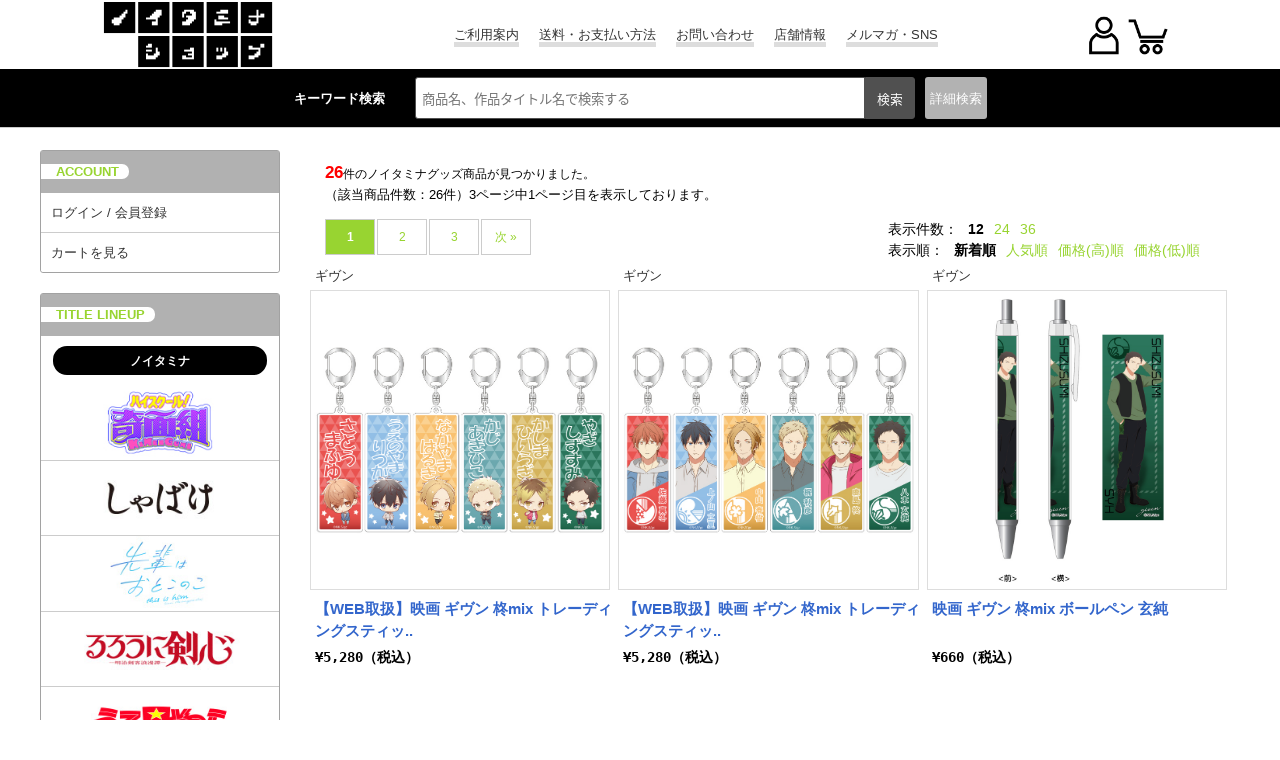

--- FILE ---
content_type: text/html; charset=UTF-8
request_url: https://www.noitamina-shop.com/itemlist/mode/brand/id/258
body_size: 39875
content:
<!DOCTYPE html>
<html lang="ja">
<head>
<meta http-equiv="content-type" content="text/html; charset=utf-8">
<meta name="viewport" content="width=device-width, initial-scale=1">
<meta http-equiv="content-script-type" content="text/javascript">
<meta http-equiv="content-style-type" content="text/css">
<meta http-equiv="imagetoolbar" content="no" />
<meta name="robots" content="ALL" />

<link rel="canonical" href="https://www.noitamina-shop.com"/>



<meta name="keywords" content="ノイタミナ" />

<meta name="description" content="ノイタミナグッズ販売" />

<title>ノイタミナグッズ販売ノイタミナショップ 公式サイト </title>
<script type="text/javascript">
url="https://www.noitamina-shop.com";
sid="p8qgn7l7hk5kai0vuls5h5srb1maqfgd";
siteid="100";
url_site="https://www.noitamina-shop.com";
</script>

<script type="text/javascript" src="/js/jquery.js"></script>
<script type="text/javascript" src="/js/heightLine.js"></script>
<script type="text/javascript" src="/js/noitamina.js"></script>
<script type="text/javascript" src="/js/common.js"></script>
<script type="text/javascript" src="/js/minmax.js"></script>
<link rel="stylesheet" href="//fonts.googleapis.com/earlyaccess/notosansjapanese.css">
<link rel="stylesheet" href="//use.fontawesome.com/releases/v5.6.1/css/all.css">

<link rel="stylesheet" href="/css/reset.css";>
<link rel="stylesheet" href="/css/base.css?1012";>
<link rel="stylesheet" href="/css/footer.css";>


<link rel="stylesheet" href="/css/navmenu.css";>
<link rel="stylesheet" href="/css/common2020.css";>

<!--jQuery-->
<link rel="stylesheet" href="https://code.jquery.com/ui/1.12.1/themes/smoothness/jquery-ui.css">
<script
src="https://code.jquery.com/jquery-1.8.3.min.js"
integrity="sha256-YcbK69I5IXQftf/mYD8WY0/KmEDCv1asggHpJk1trM8="
crossorigin="anonymous"></script>
<script
src="https://code.jquery.com/ui/1.12.1/jquery-ui.min.js"
integrity="sha256-VazP97ZCwtekAsvgPBSUwPFKdrwD3unUfSGVYrahUqU="
crossorigin="anonymous"></script>
<!--End jQuery-->

<!--show more-->
<script src="/js/jquery.show-more.js"></script>

<!-- 商品詳細 ポップアップ -->
<script type="text/javascript" src="/js/popup.js?"></script>

<!-- エントリーポップアップ -->
<script src="https://cdnjs.cloudflare.com/ajax/libs/jquery-cookie/1.4.1/jquery.cookie.min.js"></script>

<!-- 郵便番号 取得 -->
<script src="https://ajaxzip3.github.io/ajaxzip3.js" charset="UTF-8"></script>

<!-- SP PC 調整 -->
<!-- <script type="text/javascript" src="/js/responsive.js"></script> -->
<script type="text/javascript" src="/js/movetag.js"></script>

<!-- drawer.js -->
<script type="text/javascript" src="/js/drawer.js"></script>

<!-- スライダー css , js -->
<link rel="stylesheet" type="text/css" href="/css/slick.css" />
<link rel="stylesheet" type="text/css" href="/css/slick-theme.css" />

<script type="text/javascript" src="/js/slick.min.js"></script>
<script type="text/javascript" src="/js/func_slick.js"></script>
<!-- //スライダーのオプション記述用のjsファイル -->

<!-- slider -->
<link rel="stylesheet" type="text/css" href="/css/detail-slider-pro.css?" media="screen" />
<script src="/js/jquery.sliderPro.min.js"></script>
<script src="/js/detail_slide.js"></script>

<script type="text/javascript" src="/js/jquery.waypoints.min.js"></script>

<link href="/css/siteid/100/file/noitamina-shop_itemlist" rel="stylesheet" type="text/css" />
<link rel="shortcut icon" type="image/x-icon" href="/image/favicon.ico" />
<link rel="icon" type="image/x-icon" href="/image/favicon.ico" />





<style type="text/css">
.tweets p {font-size:86%;}
</style>



<!-- Global site tag (gtag.js) - Google Analytics -->
<script async src="https://www.googletagmanager.com/gtag/js?id=UA-23602904-1"></script>
<script>
  window.dataLayer = window.dataLayer || [];
  function gtag(){dataLayer.push(arguments);}
  gtag('js', new Date());
  gtag('config', 'UA-23602904-1');
</script>



</head>

<body>
<!-- WRAPPER -->
<div id="wrapper">
<!-- HEADER -->
<header id="head" role="banner">
<div class="navigation">
<div class="logo">
<a href="https://www.noitamina-shop.com"><img src="/images/base/shoplogo-n.gif" alt="ノイタミナショップ" /></a>
</div>

<ul class="menu1 hover_g">
<li class="a_border"><a href="https://www.noitamina-shop.com/qa">ご利用案内</a></li>
<li class="a_border"><a href="https://www.noitamina-shop.com/qa_detail/id/208">送料・お支払い方法</a></li>
<li class="a_border"><a href="https://www.noitamina-shop.com/inquiry">お問い合わせ</a></li>
<li class="a_border"><a href="https://www.noitamina-shop.com/event/id/56">店舗情報</a></li>
<li class="a_border"><a href="https://www.noitamina-shop.com/magazine">メルマガ・SNS</a></li>
</ul>

<div id="ecmenu">
<div class="sp-login">
  <a href="https://www.noitamina-shop.com/member_login_form" onclick="gtag('event', 'menu', {'event_category': 'h_menu', 'event_label': 'login', 'value': '0'});">
<img src="/images/base/user2020.png" alt="" >
</a>
  </div>
<div class="sp-cart">
<a href="javascript:opencart2();" onclick="gtag('event', 'menu', {'event_category': 'h_menu', 'event_label': 'cart', 'value': '0'});">
<img src="/images/base/cart2020.png" alt="カートをみる" />
<div class="cartcount"></div>
</a>

</div>
<form name="OpenCartForm" action="https://www.noitamina-shop.com/index.php/" method="post">
  <input type="hidden" name="__siteid" value="100">
  <input type="hidden" name="act" value="cart_list">
  <input type="hidden" name="rand" value="JxvVUx!pyD6VFb%2">
    <input type="hidden" name="__sid" value="p8qgn7l7hk5kai0vuls5h5srb1maqfgd">
  </form>
<form name="OpenMemberForm" action="https://www.noitamina-shop.com/index.php/" method="post">
  <input type="hidden" name="__siteid" value="100">
  <input type="hidden" name="act" value="member_index">
  <input type="hidden" name="rand" value="JxvVUx!pyD6VFb%2">
    <input type="hidden" name="__sid" value="p8qgn7l7hk5kai0vuls5h5srb1maqfgd">
  </form>
</div>
</div>

<div id="common_head">
<!-- search start -->
<div class="searchbox">
<p class="p_key pc-content">キーワード検索</p>
<form action="/index.php" method="GET" name="searchform" id="searchform" class="p-header__search" onsubmit="SetData()">
<input type="hidden" name="act" value="itemlist">
<input type="hidden" name="searchwords" value="1">
<input type="hidden" name="stock" value="1" />
<input type="text" name="words" size="20" class="p-searchform__text" value="" tabindex="1" accesskey="s" placeholder="商品名、作品タイトル名で検索する">
<input type="submit" value="検索" class="p-searchform__submit" alt="検索" tabindex="3" accesskey="f" onclick="closetool()">
</form>
<div id="header_category_btn_category">
<p id="b_csr" class="off"><a>詳細<br class="sp-content">検索</a></p>
<div id="item_sf" class="hoge" style="display:none;">
<form action="https://www.noitamina-shop.com" method="GET" name="searchform2" onsubmit="SetData()">
<input type="hidden" name="act" value="itemlist" />
<input type="hidden" name="privilege" value="" />
<input type="hidden" name="order" value="" />
<input type="hidden" name="count" value="" />
<script type="text/javascript">
//<![CDATA[
home= "https://www.noitamina-shop.com";
itemp_title_id = "";
itemp_itype_id = "";
//]]>
</script>


<script type="text/javascript">
$(function(){
$('#reset_btn').click(function(){
$('#item_search input, #item_search select').each(function(){
  //checkboxまたはradioボタンの時
  if(this.type == 'checkbox' || this.type == 'radio'){
//一括でチェックを外す
  this.checked = false;
  }
  //checkboxまたはradioボタン以外の時
  else{
// val値を空にする
$(this).val('');
  }
});
});
});
</script>


<!-- 絞込み検索フォーム -->
<div id="item_search">
<div><nobr>作品タイトル</nobr></div>
<div>
<!-- シリーズ一覧 -->
<span id="span_series_id">

<select name="itemp_series_id">
<option value="">--</option>
<option value="00941">
あの日見た花の名前を僕達はまだ知らない。
</option>
<option value="00949">
UN-GO
</option>
<option value="01021">
アンデッドガール・マーダーファルス
</option>
<option value="00982">
いぬやしき
</option>
<option value="00987">
INGRESS
</option>
<option value="00944">
うさぎドロップ
</option>
<option value="00998">
うちタマ?! ～うちのタマ知りませんか？～
</option>
<option value="00997">
海辺のエトランゼ
</option>
<option value="01016">
うる星やつら
</option>
<option value="00983">
EGOIST
</option>
<option value="01012">
TVアニメ「王様ランキング」
</option>
<option value="01018">
TVアニメ「大雪海のカイナ」
</option>
<option value="00957">
刀語
</option>
<option value="01023">
カミエラビ
</option>
<option value="00959">
ガリレイドンナ
</option>
<option value="01030">
Kiss me crying
</option>
<option value="00995">
ギヴン
</option>
<option value="00993">
キャロル＆チューズデイ
</option>
<option value="00946">
ギルティクラウン
</option>
<option value="00958">
銀の匙
</option>
<option value="01004">
空中ブランコ
</option>
<option value="00978">
クズの本懐
</option>
<option value="01003">
GREAT PRETENDER
</option>
<option value="01025">
喧嘩独学
</option>
<option value="00975">
甲鉄城のカバネリ
</option>
<option value="00971">
心が叫びたがってるんだ。
</option>
<option value="00956">
PSYCHO-PASS サイコパス
</option>
<option value="00996">
囀る鳥は羽ばたかない
</option>
<option value="00966">
冴えない彼女の育てかた
</option>
<option value="00953">
坂道のアポロン
</option>
<option value="00960">
サムライフラメンコ
</option>
<option value="00991">
さらざんまい
</option>
<option value="00964">
残響のテロル
</option>
<option value="00933">
[C] THE MONEY OF SOUL AND POSSIBILITY CONTROL
</option>
<option value="00967">
四月は君の嘘
</option>
<option value="01031">
しゃばけ
</option>
<option value="00973">
すべてがFになる THE PERFECT INSIDER
</option>
<option value="01009">
セスタス -The Roman Fighter-
</option>
<option value="01026">
先輩はおとこのこ
</option>
<option value="00999">
空の青さを知る人よ
</option>
<option value="00981">
DIVE!!
</option>
<option value="00952">
TVアニメ『つり球』
</option>
<option value="00951">
テルマエ・ロマエ
</option>
<option value="01010">
NIGHT HEAD 2041
</option>
<option value="01028">
謎解きはディナーのあとで
</option>
<option value="00954">
夏雪ランデブー
</option>
<option value="00943">
NO.6
</option>
<option value="01007">
2.43　清陰高校男子バレー部
</option>
<option value="00945">
ノイタミナ
</option>
<option value="01005">
のだめカンタービレ
</option>
<option value="01032">
ハイスクール！奇面組
</option>
<option value="01008">
バクテン!!
</option>
<option value="00976">
バッテリー
</option>
<option value="00986">
BANANA FISH
</option>
<option value="01029">
ハニーレモンソーダ
</option>
<option value="00969">
パンチライン
</option>
<option value="01000">
BNA ビー・エヌ・エー
</option>
<option value="01002">
BEASTARS
</option>
<option value="00992">
東のエデン
</option>
<option value="00963">
ピンポン
</option>
<option value="01001">
富豪刑事 Balance:Unlimited
</option>
<option value="00929">
フラクタル
</option>
<option value="00950">
ブラック★ロックシューター
</option>
<option value="01014">
フラ・フラダンス
</option>
<option value="01027">
ふれる。
</option>
<option value="00972">
Project Itoh
</option>
<option value="01011">
平穏世代の韋駄天達
</option>
<option value="00988">
ペンギン・ハイウェイ
</option>
<option value="00942">
放浪息子
</option>
<option value="00974">
僕だけがいない街
</option>
<option value="01022">
マスク男子は恋したくないのに
</option>
<option value="01019">
マブラヴ オルタネイティヴ
</option>
<option value="01013">
岬のマヨイガ
</option>
<option value="01006">
ミナとノイタン
</option>
<option value="01024">
メタリックルージュ
</option>
<option value="00935">
モノノ怪
</option>
<option value="00513">
もやしもん
</option>
<option value="00989">
約束のネバーランド
</option>
<option value="00980">
夜明け告げるルーのうた
</option>
<option value="00961">
四畳半神話大系
</option>
<option value="01017">
四畳半タイムマシンブルース
</option>
<option value="01015">
よふかしのうた
</option>
<option value="00979">
夜は短し歩けよ乙女
</option>
<option value="00970">
乱歩奇譚 Game of Laplace
</option>
<option value="00990">
revisions リヴィジョンズ
</option>
<option value="00962">
龍ヶ嬢七々々の埋蔵金
</option>
<option value="01020">
TVアニメ「るろうに剣心 －明治剣客浪漫譚－」
</option>
<option value="00955">
ロボティクス・ノーツ
</option>
<option value="00985">
ヲタクに恋は難しい
</option>
</select>
</span>
<!-- //タイトル一覧 -->
</div>

<div><nobr>カテゴリ</nobr></div>
<div>
<!-- 親カテゴリ一覧 -->

<select name="root_itype_id" onchange="printItypeList(this)" style="max-width:180px;">
<option value="">--</option>
<option value="094" >
メディア
</option>
<option value="098" >
ファッション
</option>
<option value="102" >
キャラクターグッズ
</option>
<option value="115" >
玩具・おもちゃ
</option>
</select>
<!-- //親カテゴリ一覧 -->
</div>

<div><nobr>キーワード</nobr></div>
<div>
<input type="text" name="words" size="25" value="" class="keysize" />
</div>

<div>
<label for="new">
<input type="checkbox" name="new" value="1" id="new"  />
新着商品だけ表示する
</label><br>
<input type="hidden" name="stock" value="0" />
<label for="stock">
<input type="checkbox" name="stock" value="1" id="stock" checked="checked" />
在庫無しの商品は表示しない
</label>
</div>
</div>

<div id="btn_search_advanced">
  <input type="submit" value="絞り込み検索" />
  <input type="button" value="リセット" id="reset_btn" />
</div>

</form>
</div>
</div>
</div>
<!-- //search end -->
</div>

<div id="csr_close"></div>
</header>
<!-- /HEADER -->


<!-- CONTENTS -->
<div id="contents"
class="clearfix">
   <!-- head-nav-inner-->
<div class="head-nav-inner">
<!-- contents left -->
<div id="contents_left">
<input id="hm_menu" type="checkbox" name="hm_menu" class="hm_menu_check"/>
<label for="hm_menu" class="hm_btn"><div class="siro"></div></label>
<!-- contents menu -->
<div id="menus">
<nav class="hm_menu_wrap">
<ul class="hm_list">
<!--サイドメニュー-->
<div class="s_menu">
<ul class="account">
<p class="sub_t"><label>ACCOUNT</label></p>
<li class="a_border"><a href="https://www.noitamina-shop.com/member_login_form" onclick="gtag('event', 'side', {'event_category': 'menu', 'event_label': 'login', 'value': '0'});">ログイン / 会員登録</a></li>
<li style="border-radius:0 0 3px 3px;"><a href="javascript:opencart2();" onclick="gtag('event', 'side', {'event_category': 'menu', 'event_label': 'cart', 'value': '0'});">カートを見る</a></li>
</ul>
</div>

<div class="s_menu pc-content">
<ul class="t_lineup">
<p class="sub_t"><label>TITLE LINEUP</label></p>
<p class="other_tit"><label>ノイタミナ</label></p>
<li class="t_logo clearfix"><a href="https://www.noitamina-shop.com/itemlist/id/01032/mode/series"><img src="/images/noitamina/title_logo/title-kimen.jpg" class="img" /></a></li>
<li class="t_logo clearfix"><a href="https://www.noitamina-shop.com/itemlist/id/01031/mode/series"><img src="/images/noitamina/title_logo/title-shabake.jpg" class="img" /></a></li>
<li class="t_logo clearfix"><a href="https://www.noitamina-shop.com/itemlist/id/01026/mode/series"><img src="/images/noitamina/title_logo/title-painoko.jpg" class="img" /></a></li>
<li class="t_logo clearfix"><a href="https://www.noitamina-shop.com/itemlist/id/01020/mode/series"><img src="/images/noitamina/title_logo/title-rurouni.jpg" class="img" /></a></li>
<li class="t_logo clearfix"><a href="https://www.noitamina-shop.com/itemlist/id/01016/mode/series"><img src="/images/noitamina/title_logo/title-uy.jpg" class="img" /></a></li>
<li class="t_logo clearfix"><a href="https://www.noitamina-shop.com/itemlist/id/01015/mode/series"><img src="/images/noitamina/title_logo/title-yofukashi.jpg" class="img" /></a></li>
<li class="t_logo clearfix"><a href="https://www.noitamina-shop.com/itemlist/id/01012/mode/series"><img src="/images/noitamina/title_logo/title-osama-s.jpg" class="img" /></a></li>
<li class="t_logo clearfix"><a href="https://www.noitamina-shop.com/itemlist/id/01008/mode/series"><img src="/images/noitamina/title_logo/title-bakuten-s.jpg" class="img" /></a></li>
<li class="t_logo clearfix"><a href="https://www.noitamina-shop.com/itemlist/id/01001/mode/series"><img src="/images/noitamina/title_logo/title-fugoukeiji-s.jpg" class="img" /></a></li>
<li class="t_logo clearfix"><a href="https://www.noitamina-shop.com/itemlist/id/00952/mode/series"><img src="/images/noitamina/title_logo/title-tsuritama-s.jpg" class="img" /></a></li>
<li class="t_logo clearfix"><a href="https://www.noitamina-shop.com/itemlist/id/00956/mode/series"><img src="/images/noitamina/title_logo/title-pp3-s.jpg" class="img" /></a></li>
<li class="t_logo clearfix"><a href="https://www.noitamina-shop.com/itemlist/id/00995/mode/series"><img src="/images/noitamina/title_logo/title-given-s.jpg" class="img" /></a></li>
<li class="t_logo clearfix"><a href="https://www.noitamina-shop.com/itemlist/id/00991/mode/series"><img src="/images/noitamina/title_logo/title-sarazanmai-s.jpg" class="img" /></a></li>
<li class="t_logo clearfix"><a href="https://www.noitamina-shop.com/itemlist/id/00966/mode/series"><img src="/images/noitamina/title_logo/title-saenai-s.jpg" class="img" /></a></li>
<li class="t_logo clearfix"><a href="https://www.noitamina-shop.com/itemlist/id/00986/mode/series"><img src="/images/noitamina/title_logo/title-bananafish-s.jpg" class="img" /></a></li>
<li class="t_logo clearfix"><a href="https://www.noitamina-shop.com/itemlist/id/00935/mode/series"><img src="/images/noitamina/title_logo/title-mononoke15th.jpg" class="img" /></a></li>

<p class="other_tit"><label>+Ultra</label></p>
<li class="t_logo clearfix"><a href="https://www.noitamina-shop.com/itemlist/id/01025/mode/series"><img src="/images/noitamina/title_logo/title-kenkadokugaku.jpg" class="img" /></a></li>
<li class="t_logo clearfix"><a href="https://www.noitamina-shop.com/itemlist/id/01024/mode/series"><img src="/images/noitamina/title_logo/title-metallicrouge.jpg" class="img" /></a></li>

<p class="other_tit"><label>OTHER TITLE</label></p>
<li class="t_logo clearfix"><a href="https://www.noitamina-shop.com/itemlist/id/01433/mode/title"><img src="/images/noitamina/title_logo/title-bakutenm.jpg" class="img" /></a></li>
<li class="t_logo clearfix"><a href="https://www.noitamina-shop.com/itemlist/id/01017/mode/series"><img src="/images/noitamina/title_logo/title-tmb.jpg" class="img" /></a></li>
<li class="andmore hover_g clearfix">
<a href="https://www.noitamina-shop.com/searchtitles">全てのタイトルを見る</a>
</li>
</ul>
</div>

<div class="s_menu pc-content">
<ul class="t_noitaminA_sns">
<p class="sub_t"><label>noitaminA SHOP SNS</label></p>
<!-- twitter -->
<li class="pc-content" style="margin-top:15px;">
<a class="twitter-timeline" data-lang="ja" data-width="100%" data-height="600" href="https://twitter.com/noitamina_shop?ref_src=twsrc%5Etfw" data-theme="light" data-chrome="noheader nofooter">Tweets by noitamina_shop</a>
<!-- <script async src="https://platform.twitter.com/widgets.js" charset="utf-8"></script> -->
</li>
<!-- twitter -->
</ul>
</div>

<div class="s_menu pc-content">
<ul class="t_about">
<p class="sub_t"><label>ABOUT US</label></p>
<li style="padding:5px;">
<span class="bold">配送料金について</span><br>
・北海道…720円＋税<br>
・東北（青森県、岩手県、秋田県、宮城県、山形県、福島県）…670円＋税<br>
・関東（茨城県、栃木県、群馬県、埼玉県、千葉県、神奈川県、山梨県、東京都）…620円＋税<br>
・信越（新潟県、長野県）北陸（富山県、石川県、福井県）東海（岐阜県、静岡県、愛知県、三重県）関西（滋賀県、京都府、大阪府、兵庫県、奈良県、和歌山県）中国（鳥取県、島根県、岡山県、広島県、山口県）…670円＋税<br>
・四国（徳島県、香川県、愛媛県、高知県）九州（福岡県、佐賀県、長崎県、大分県、熊本県、宮崎県、鹿児島県）…720円＋税<br>
・沖縄、一部離島…1,000円＋税<br><br>
※コンビニ・ペイジー決済の場合は、別途手数料200円＋税が掛かります。<br>
例：配送料金620円＋コンビニ決済手数料200円＋税＝820円＋税
</li>
</ul>
</div>

<div class="s_menu pc-content">
<ul class="links">
<p class="sub_t"><label>LINKS</label></p>
<!-- Link Banners2 -->


    <li style="padding:5px;">
<a href="https://www.noitamina-shop.com/event/id/29" onclick="javascript:pageTracker._trackPageview('/side/right_event_bnr/368');"><img src="https://www.noitamina-shop.com/images/freespaces/368.jpg?p8qgn.." alt="ノイタミナショップ 限定特典情報！" /></a>
  </li>
  <!-- //Link Banners2 -->
<li style="padding:5px;">
<a href="http://noitamina.tv/" target="_blank" style="justify-content:center;">
<img src="https://www.noitamina-shop.com/images/base/bana-noitamina.jpg" alt="フジテレビノイタミナ" width="140" height="140" />
</a>
</li>
<li style="padding:5px;">
<a href="https://www.noitamina-shop.com/index.php?act=itemlist&searchwords=1&words=%E3%83%8E%E3%82%A4%E3%82%BF%E3%83%9F%E3%83%8A%E3%82%A2%E3%83%91%E3%83%AC%E3%83%AB&x=0&y=0">
<img src="https://www.noitamina-shop.com/images/noitamina/bana-aa0513.png" alt="ノイタミナアパレル" />
</a>
</li>
<!-- <script type="text/javascript" src="https://www.noitamina-shop.com/js/link.js"></script> -->
</ul>
</div>

<div class="s_menu sp-content">
<ul class="sp_info">
<p class="sub_t"><label>INFORMATION</label></p>
</ul>
</div>
</ul>
</nav>
</div>

<div class="hm_menu_close">
<label for="hm_menu"></label>
</div>
</div>
<!-- end of contents left -->
<div class="drawer-overlay drawer-toggle"></div>
</div>
<!-- head-nav-inner-->
   <!-- maincol -->
<div id="maincol" class="clearfix">

<!-- 重要なお知らせ・注意事項
============================ -->
<!-- Link Banners1 -->


<!-- //Link Banners1 -->

<!-- inner -->
<div class="inner">




<div class="result clearfix">
<!-- 検索結果 -->
<p class="result">
<span>26</span>件のノイタミナグッズ商品が見つかりました。
</p>
<p>

（該当商品件数：26件）3ページ中1ページ目を表示しております。
</p>

<!-- ページ一覧 -->
<div class="pages">

<ul>
<li>
<strong>1</strong>
</li>
<li>
<a href="https://www.noitamina-shop.com/itemlist/id/258/mode/brand/page/2/stock/1">2</a>
</li>
<li>
<a href="https://www.noitamina-shop.com/itemlist/id/258/mode/brand/page/3/stock/1">3</a>
</li>
<li><a href="https://www.noitamina-shop.com/itemlist/id/258/mode/brand/page/2/stock/1">次 &raquo;</a></li>
</ul>
</div>
<!-- //ページ一覧 -->
<div class="pc-content">
<div class="result_right">
<ul>
<li>表示件数：</li>
<li><strong>12</strong></li>
<li><a href="https://www.noitamina-shop.com/itemlist/id/258/mode/brand/page/1/stock/1/count/24">24</a></li>
<li><a href="https://www.noitamina-shop.com/itemlist/id/258/mode/brand/page/1/stock/1/count/36">36</a></li>
</ul>
<ul>
<li>表示順：</li>
<li><strong>新着順</strong></li>
<li><a href="https://www.noitamina-shop.com/itemlist/id/258/mode/brand/page/1/stock/1/order/point">人気順</a></li>
<li><a href="https://www.noitamina-shop.com/itemlist/id/258/mode/brand/page/1/stock/1/order/price_desc">価格(高)順</a></li>
<li><a href="https://www.noitamina-shop.com/itemlist/id/258/mode/brand/page/1/stock/1/order/price_asc">価格(低)順</a></li>
</ul>
</div>
</div>

<div class="sp-content">
<div class="disp_num">
<form action="https://www.noitamina-shop.com/index.php" method="GET">
<input type="hidden" name="act" value="itemlist" />
<input type="hidden" name="words" value="" />
<input type="hidden" name="itemp_series_id" value="" />
<input type="hidden" name="itemp_title_id" value="" />
<input type="hidden" name="root_itype_id" value="" />
<input type="hidden" name="itemp_itype_id" value="" />
<input type="hidden" name="onsale" value="" />
<input type="hidden" name="reserve" value="" />
<input type="hidden" name="stock" value="1" />
<input type="hidden" name="order" value="" />
<select name="count" onchange="form.submit();">
<option value="" selected>表示件数：12</option>
<option value="24">表示件数：24</option>
<option value="36">表示件数：36</option>
</select>
</form>
</div>
<div class="disp_order">
<form action="https://www.noitamina-shop.com/index.php" method="GET">
<input type="hidden" name="act" value="itemlist" />
<input type="hidden" name="words" value="" />
<input type="hidden" name="itemp_series_id" value="" />
<input type="hidden" name="itemp_title_id" value="" />
<input type="hidden" name="root_itype_id" value="" />
<input type="hidden" name="itemp_itype_id" value="" />
<input type="hidden" name="onsale" value="" />
<input type="hidden" name="reserve" value="" />
<input type="hidden" name="stock" value="1" />
<input type="hidden" name="count" value="" />
<select name="order" onchange="form.submit();">
<option value="" selected>新着順</option>
<option value="point">人気順</option>
<option value="price_desc">価格(高)順</option>
<option value="price_asc">価格(低)順</option>
</select>
</form>
</div>
<div class="disp_searchline">
<ul>
<li id="searchline1" onclick="gtag('event', 'itemlist', {'event_category': 'searchline', 'event_label': 'searchline1', 'value': '0'});"><img src="https://www.noitamina-shop.com/images/common/icon/searchline1.svg"></li>
<li id="searchline2" onclick="gtag('event', 'itemlist', {'event_category': 'searchline', 'event_label': 'searchline2', 'value': '0'});"><img src="https://www.noitamina-shop.com/images/common/icon/searchline2.svg"></li>
<li id="searchline3" onclick="gtag('event', 'itemlist', {'event_category': 'searchline', 'event_label': 'searchline3', 'value': '0'});"><img src="https://www.noitamina-shop.com/images/common/icon/searchline3.svg"></li>
</ul>
</div>
<script type="text/javascript" src="https://www.noitamina-shop.com/js/searchline_noitamina.js"></script>
</div>
</div>

<!--  -->
<div class="itemlist">
<div class="item_tn right_none">

<em><a href="https://www.noitamina-shop.com/itemlist/id/01409/mode/title">ギヴン</a></em>
<!-- 商品画像 -->

<div class="itembox">
<a href="https://www.noitamina-shop.com/detail/id/00000013987" title="【WEB取扱】映画 ギヴン 柊mix トレーディングスティックアクリルキーホルダーVol.2 【BOX】" class="item-tn">
<img src="https://www.noitamina-shop.com/images/items/pc/202403/u7uA4gpwldFU.jpg" class="item-tn" />
</a>
</div>
<!-- //商品画像 -->
<h3><a href="https://www.noitamina-shop.com/detail/id/00000013987" title="【WEB取扱】映画 ギヴン 柊mix トレーディングスティックアクリルキーホルダーVol.2 【BOX】">【WEB取扱】映画 ギヴン 柊mix トレーディングスティッ..</a></h3>
<samp>



<p class="nomal">
&yen;5,280（税込）
</p>
<!-- 商品ステータス -->
<p class="options">


<img src="/images/itemlist/onsale2.gif" alt="img" />
</p>
<!-- // 商品ステータス -->
</samp>

</div>
<!-- //商品情報 -->
<div class="item_tn right_none">

<em><a href="https://www.noitamina-shop.com/itemlist/id/01409/mode/title">ギヴン</a></em>
<!-- 商品画像 -->

<div class="itembox">
<a href="https://www.noitamina-shop.com/detail/id/00000013986" title="【WEB取扱】映画 ギヴン 柊mix トレーディングスティックアクリルキーホルダーVol.1 【BOX】" class="item-tn">
<img src="https://www.noitamina-shop.com/images/items/pc/202403/b7kz09icW6En.jpg" class="item-tn" />
</a>
</div>
<!-- //商品画像 -->
<h3><a href="https://www.noitamina-shop.com/detail/id/00000013986" title="【WEB取扱】映画 ギヴン 柊mix トレーディングスティックアクリルキーホルダーVol.1 【BOX】">【WEB取扱】映画 ギヴン 柊mix トレーディングスティッ..</a></h3>
<samp>



<p class="nomal">
&yen;5,280（税込）
</p>
<!-- 商品ステータス -->
<p class="options">


<img src="/images/itemlist/onsale2.gif" alt="img" />
</p>
<!-- // 商品ステータス -->
</samp>

</div>
<!-- //商品情報 -->
<div class="item_tn right_none">

<em><a href="https://www.noitamina-shop.com/itemlist/id/01409/mode/title">ギヴン</a></em>
<!-- 商品画像 -->

<div class="itembox">
<a href="https://www.noitamina-shop.com/detail/id/00000013985" title="映画 ギヴン 柊mix ボールペン 玄純" class="item-tn">
<img src="https://www.noitamina-shop.com/images/items/pc/202403/qignROaYKjz5.jpg" class="item-tn" />
</a>
</div>
<!-- //商品画像 -->
<h3><a href="https://www.noitamina-shop.com/detail/id/00000013985" title="映画 ギヴン 柊mix ボールペン 玄純">映画 ギヴン 柊mix ボールペン 玄純</a></h3>
<samp>



<p class="nomal">
&yen;660（税込）
</p>
<!-- 商品ステータス -->
<p class="options">


<img src="/images/itemlist/onsale2.gif" alt="img" />
</p>
<!-- // 商品ステータス -->
</samp>

</div>
<!-- //商品情報 -->
<div class="item_tn right_none">

<em><a href="https://www.noitamina-shop.com/itemlist/id/01409/mode/title">ギヴン</a></em>
<!-- 商品画像 -->

<div class="itembox">
<a href="https://www.noitamina-shop.com/detail/id/00000013984" title="映画 ギヴン 柊mix ボールペン 柊" class="item-tn">
<img src="https://www.noitamina-shop.com/images/items/pc/202403/ajz53k8TnOaR.jpg" class="item-tn" />
</a>
</div>
<!-- //商品画像 -->
<h3><a href="https://www.noitamina-shop.com/detail/id/00000013984" title="映画 ギヴン 柊mix ボールペン 柊">映画 ギヴン 柊mix ボールペン 柊</a></h3>
<samp>



<p class="nomal">
&yen;660（税込）
</p>
<!-- 商品ステータス -->
<p class="options">


<img src="/images/itemlist/onsale2.gif" alt="img" />
</p>
<!-- // 商品ステータス -->
</samp>

</div>
<!-- //商品情報 -->
<div class="item_tn right_none">

<em><a href="https://www.noitamina-shop.com/itemlist/id/01409/mode/title">ギヴン</a></em>
<!-- 商品画像 -->

<div class="itembox">
<a href="https://www.noitamina-shop.com/detail/id/00000013983" title="映画 ギヴン 柊mix ボールペン 秋彦" class="item-tn">
<img src="https://www.noitamina-shop.com/images/items/pc/202403/rn7MmObYXTH3.jpg" class="item-tn" />
</a>
</div>
<!-- //商品画像 -->
<h3><a href="https://www.noitamina-shop.com/detail/id/00000013983" title="映画 ギヴン 柊mix ボールペン 秋彦">映画 ギヴン 柊mix ボールペン 秋彦</a></h3>
<samp>



<p class="nomal">
&yen;660（税込）
</p>
<!-- 商品ステータス -->
<p class="options">


<img src="/images/itemlist/onsale2.gif" alt="img" />
</p>
<!-- // 商品ステータス -->
</samp>

</div>
<!-- //商品情報 -->
<div class="item_tn right_none">

<em><a href="https://www.noitamina-shop.com/itemlist/id/01409/mode/title">ギヴン</a></em>
<!-- 商品画像 -->

<div class="itembox">
<a href="https://www.noitamina-shop.com/detail/id/00000013982" title="映画 ギヴン 柊mix ボールペン 春樹" class="item-tn">
<img src="https://www.noitamina-shop.com/images/items/pc/202403/V3ZSn0vbkmEb.jpg" class="item-tn" />
</a>
</div>
<!-- //商品画像 -->
<h3><a href="https://www.noitamina-shop.com/detail/id/00000013982" title="映画 ギヴン 柊mix ボールペン 春樹">映画 ギヴン 柊mix ボールペン 春樹</a></h3>
<samp>



<p class="nomal">
&yen;660（税込）
</p>
<!-- 商品ステータス -->
<p class="options">


<img src="/images/itemlist/onsale2.gif" alt="img" />
</p>
<!-- // 商品ステータス -->
</samp>

</div>
<!-- //商品情報 -->
<div class="item_tn right_none">

<em><a href="https://www.noitamina-shop.com/itemlist/id/01354/mode/title">PSYCHO-PASS サイコパス</a></em>
<!-- 商品画像 -->

<div class="itembox">
<a href="https://www.noitamina-shop.com/detail/id/00000013431" title="【WEB取扱】PSYCHO-PASS サイコパス 10th ANNIVERSARYトレーディングID風アクリルキーボルダーvol.3【BOX】" class="item-tn">
<img src="https://www.noitamina-shop.com/images/items/pc/202310/gKjLzfvGcDsj.jpg" class="item-tn" />
</a>
</div>
<!-- //商品画像 -->
<h3><a href="https://www.noitamina-shop.com/detail/id/00000013431" title="【WEB取扱】PSYCHO-PASS サイコパス 10th ANNIVERSARYトレーディングID風アクリルキーボルダーvol.3【BOX】">【WEB取扱】PSYCHO-PASS サイコパス 10th ..</a></h3>
<samp>



<p class="nomal">
&yen;6,160（税込）
</p>
<!-- 商品ステータス -->
<p class="options">


<img src="/images/itemlist/onsale2.gif" alt="img" />
</p>
<!-- // 商品ステータス -->
</samp>

</div>
<!-- //商品情報 -->
<div class="item_tn right_none">

<em><a href="https://www.noitamina-shop.com/itemlist/id/01354/mode/title">PSYCHO-PASS サイコパス</a></em>
<!-- 商品画像 -->

<div class="itembox">
<a href="https://www.noitamina-shop.com/detail/id/00000013430" title="【WEB取扱】PSYCHO-PASS サイコパス 10th ANNIVERSARYトレーディングID風アクリルキーボルダーvol.2【BOX】" class="item-tn">
<img src="https://www.noitamina-shop.com/images/items/pc/202310/H0OZundYQN1g.jpg" class="item-tn" />
</a>
</div>
<!-- //商品画像 -->
<h3><a href="https://www.noitamina-shop.com/detail/id/00000013430" title="【WEB取扱】PSYCHO-PASS サイコパス 10th ANNIVERSARYトレーディングID風アクリルキーボルダーvol.2【BOX】">【WEB取扱】PSYCHO-PASS サイコパス 10th ..</a></h3>
<samp>



<p class="nomal">
&yen;5,390（税込）
</p>
<!-- 商品ステータス -->
<p class="options">


<img src="/images/itemlist/onsale2.gif" alt="img" />
</p>
<!-- // 商品ステータス -->
</samp>

</div>
<!-- //商品情報 -->
<div class="item_tn right_none">

<em><a href="https://www.noitamina-shop.com/itemlist/id/01354/mode/title">PSYCHO-PASS サイコパス</a></em>
<!-- 商品画像 -->

<div class="itembox">
<a href="https://www.noitamina-shop.com/detail/id/00000013423" title="PSYCHO-PASS サイコパス 10th ANNIVERSARYサラサ 常守" class="item-tn">
<img src="https://www.noitamina-shop.com/images/items/pc/202310/4Oh70iEDZ22v.jpg" class="item-tn" />
</a>
</div>
<!-- //商品画像 -->
<h3><a href="https://www.noitamina-shop.com/detail/id/00000013423" title="PSYCHO-PASS サイコパス 10th ANNIVERSARYサラサ 常守">PSYCHO-PASS サイコパス 10th ANNIVER..</a></h3>
<samp>



<p class="nomal">
&yen;660（税込）
</p>
<!-- 商品ステータス -->
<p class="options">


<img src="/images/itemlist/onsale2.gif" alt="img" />
</p>
<!-- // 商品ステータス -->
</samp>

</div>
<!-- //商品情報 -->
<div class="item_tn right_none">

<em><a href="https://www.noitamina-shop.com/itemlist/id/01354/mode/title">PSYCHO-PASS サイコパス</a></em>
<!-- 商品画像 -->

<div class="itembox">
<a href="https://www.noitamina-shop.com/detail/id/00000013421" title="PSYCHO-PASS サイコパス 10th ANNIVERSARYデルガードシャーペン シビュラマーク" class="item-tn">
<img src="https://www.noitamina-shop.com/images/items/pc/202310/5LzbogNsqGSH.jpg" class="item-tn" />
</a>
</div>
<!-- //商品画像 -->
<h3><a href="https://www.noitamina-shop.com/detail/id/00000013421" title="PSYCHO-PASS サイコパス 10th ANNIVERSARYデルガードシャーペン シビュラマーク">PSYCHO-PASS サイコパス 10th ANNIVER..</a></h3>
<samp>



<p class="nomal">
&yen;1,100（税込）
</p>
<!-- 商品ステータス -->
<p class="options">


<img src="/images/itemlist/onsale2.gif" alt="img" />
</p>
<!-- // 商品ステータス -->
</samp>

</div>
<!-- //商品情報 -->
<div class="item_tn right_none">

<em><a href="https://www.noitamina-shop.com/itemlist/id/01354/mode/title">PSYCHO-PASS サイコパス</a></em>
<!-- 商品画像 -->

<div class="itembox">
<a href="https://www.noitamina-shop.com/detail/id/00000013420" title="PSYCHO-PASS サイコパス 10th ANNIVERSARYデルガードシャーペン ドミネーター" class="item-tn">
<img src="https://www.noitamina-shop.com/images/items/pc/202310/PZFHei622Sv7.jpg" class="item-tn" />
</a>
</div>
<!-- //商品画像 -->
<h3><a href="https://www.noitamina-shop.com/detail/id/00000013420" title="PSYCHO-PASS サイコパス 10th ANNIVERSARYデルガードシャーペン ドミネーター">PSYCHO-PASS サイコパス 10th ANNIVER..</a></h3>
<samp>



<p class="nomal">
&yen;1,100（税込）
</p>
<!-- 商品ステータス -->
<p class="options">


<img src="/images/itemlist/onsale2.gif" alt="img" />
</p>
<!-- // 商品ステータス -->
</samp>

</div>
<!-- //商品情報 -->
<div class="item_tn right_none">

<em><a href="https://www.noitamina-shop.com/itemlist/id/01354/mode/title">PSYCHO-PASS サイコパス</a></em>
<!-- 商品画像 -->

<div class="itembox">
<a href="https://www.noitamina-shop.com/detail/id/00000013416" title="PSYCHO-PASS サイコパス 10th ANNIVERSARYデルガードシャーペン 常守" class="item-tn">
<img src="https://www.noitamina-shop.com/images/items/pc/202310/T4DY5Y9EmkQV.jpg" class="item-tn" />
</a>
</div>
<!-- //商品画像 -->
<h3><a href="https://www.noitamina-shop.com/detail/id/00000013416" title="PSYCHO-PASS サイコパス 10th ANNIVERSARYデルガードシャーペン 常守">PSYCHO-PASS サイコパス 10th ANNIVER..</a></h3>
<samp>



<p class="nomal">
&yen;1,100（税込）
</p>
<!-- 商品ステータス -->
<p class="options">


<img src="/images/itemlist/onsale2.gif" alt="img" />
</p>
<!-- // 商品ステータス -->
</samp>

</div>
<!-- //商品情報 -->
</div>

<!-- // end of itemlist -->
<p>
（該当商品件数：26件）ページ中1ページ目を表示しております。
</p>
<!-- ページ一覧 -->
<div class="pages">


<ul>
<li>
<strong>1</strong>
</li>
<li>
<a href="https://www.noitamina-shop.com/itemlist/id/258/mode/brand/page/2/stock/1#h1">2</a>
</li>
<li>
<a href="https://www.noitamina-shop.com/itemlist/id/258/mode/brand/page/3/stock/1#h1">3</a>
</li>
<li><a href="https://www.noitamina-shop.com/itemlist/id/258/mode/brand/page/2/stock/1#h1">&raquo;</a></li>
</ul>
</div>
<!-- //ページ一覧 -->

<!--  -->


  </div><!-- /inner -->
  </div><!-- /maincol -->
</div><!-- /CONTENTS -->
  </div><!-- /WRAPPER -->

  <!-- FOOTER -->
  <div id="footer" class="clearfix">
<footer>
  <div class="f_menu clearfix">
<ul class="f_uli">
  <li><a href="https://www.noitamina-shop.com/member_regist_form">会員規約</a></li>
  <li><a href="https://www.noitamina-shop.com/staticdoc/p/company_index">特定商取引に関する表記</a></li>
  <li><a href="https://www.noitamina-shop.com/staticdoc/p/company_privacy">プライバシーポリシー</a></li>
</ul>
  </div>
  <div class="bottom-bar">&copy;Copyright Cabinet Inc. ALL RIGHTS RESERVED.</div>
</footer>
  </div>

  <!-- ここからTOPに戻るボタン -->
  <div id="page-top">
<p>
  <a id="move-page-top" title="ページの先頭へ" onclick="gtag('event', 'footer', {'event_category': 'btn_pagetop', 'event_label': 'click', 'value': '0'});">
<img src="https://www.noitamina-shop.com/images/base/bn_pagetop_fixed.png">
  </a>
</p>
  </div>
  <!-- ここまでTOPに戻るボタン -->

  </body>
</html>


--- FILE ---
content_type: text/css;charset=UTF-8
request_url: https://www.noitamina-shop.com/css/siteid/100/file/noitamina-shop_itemlist
body_size: 10806
content:
div#itemlist_title {
    display: flex;
    width: 100%;
    margin-bottom: 10px;
}

/******************************
	検索結果表示
*******************************/
h1 {
	height: 30px;
    padding: 10px 10px 0px 10px;
    background: #000000;
    color: #fff;
    font-size:17px;
    font-weight: bold;
}

div.result {
    margin: 10px auto;
    padding: 0px 20px;
}

@media screen and (max-width: 768px){
	div.result {
		padding: 0px 5px;
	}
}

div.result_left{
	float:left;
}

p.result{
	margin:0;
	font-size:12px;
}

.result span {
    color: #f00;
    font-size: 17px;
    font-weight: bold;
}

/******************************
	商品一覧列挙エリア
*******************************/
.itemlist {
	display: flex;
	flex-wrap: wrap;
	width: 100%;
}

.itembox {
	border: 1px solid #ddd;
	width: 100%;
}
.itembox a {
	width: 100%;
    height: 0;
    padding-bottom: 100%;
}

.item_tn {
	margin: 0px 5px 30px 5px;
    padding: 0 0px;
    width: calc((100% - 30px) / 3);
    display: flex;
    flex-flow: column;
}

.item_tn:nth-child(4n) {
	margin-right: 0;
}

/* 商品価格 */
.itemlist div samp {
	padding:0 5px 5px 5px;
	  flex-grow: 2;
	  display: flex;
	  flex-flow: column;
	  justify-content: flex-end;
  }

  .itemlist div samp strong {
	  clear:both;
	  display:block;
	  text-align:left;
	  color:#f00;
	  font-size:14px;
  }

  .itemlist div samp p.nomal {
    clear: both;
    display: block;
    text-align: left;
    color: #000;
    font-size: 14px;
    font-weight: bold;
}

  .itemlist div a {
	color:#333;
	text-decoration:none;
  }

  .itemlist div a.item-tn {
	position: relative;
	display: block;
	background:#fff;
  }

  .itemlist div a:hover {
	color:#666;
	text-decoration:underline;
  }

  .itemlist div h3 {
  }

  .itemlist div h3 a {
	color:#36c;
	text-decoration:none;
	display:block;
	padding:0.5em 5px 5px 5px;
	overflow:hidden;
	width: 100%;
	font-size: 15px;
  }

  .itemlist div h3 a:hover {
	color:#f90;
	text-decoration:underline;
  }

	.itemlist div em {
		padding:5px 5px;
		font-style:normal;
		font-size:13px;
		text-align:left;
		display: block;
		white-space: nowrap;
		overflow: hidden;
		text-overflow: ellipsis;
	}

  .itemlist img.itemphoto {
	position:absolute;
	border:1px dotted #333;
  }

  .itemlist img.item-tn, .itemlist img.item-soldout {
	max-width: 100%;
	max-height: 100%;
	width: auto;
	height: auto;
	position: absolute;
	left: 0;
	right: 0;
	top: 0;
	bottom: 0;
	margin: auto;
  }

  .itemlist img.item-new {
	position:absolute;
	top:0;
	left:0;
  }
	
	@media screen and (max-width: 768px){
		.itemlist div em {
			padding:5px 0;
			font-size: min(3.125vw, 13px);
		}
	}

/******************************
	商品ステータス
*******************************/
.itemlist div p.options {
  margin:0;
  padding:0;
  text-align: left;
}

.itemlist div p.options img {
  margin:0 2px 2px 0 !important;
}


/******************************
	ページ一覧
*******************************/
div.pages {
    width: 40%;
    min-width: 430px;
    margin: 15px 0 20px 0;
    float: left;
}

div.result div.pages {
    margin: 15px 0 0px 0;
}

div.pages ul{
	list-style:none;
	margin:auto;
	padding:0;
    display: flex;
    width: 100%;
}

div.pages li{
	float:left;
	margin-right:2px;
    flex-grow: 2;
    max-width: 50px;
}

div.pages li a,.pages li strong{
	display:block;
	padding:8px 2px;
	border:1px solid #ccc;
	text-align:center;
	color: #98D431;
	font-size:12px;
	text-decoration:none;
}

div.pages li a:hover,div.pages li strong{
	background-color:#98D431;
	color:#fff;
}

.backimages{
	display: -webkit-box;
	display: -ms-flexbox;
	display: flex;
	-ms-flex-wrap: wrap;
	flex-wrap: wrap;
	-webkit-box-pack: start;
	-ms-flex-pack: start;
	justify-content: flex-start;
	height: auto;
	box-sizing: border-box;
	background: #f1f1f1;
    border-radius: 5px;
    margin: 0 auto;
    width: 100%;
    text-align: center;
}
.backimages>div:first-child{
	width: 70%;
	padding: 20px;
	box-sizing: border-box;
	text-align: left;
}
.backimages>div:last-child{
	width: 30%;
	padding: 20px 20px 20px 0;
	box-sizing: border-box;
}
.backimages>div>img{
	width: 100%;
}
.gee-gentei-midashi{
	font-weight:bold;
	font-size:1.35em;
}

@media screen and (max-width: 768px) {
	.backimages>div:first-child{
		width: 100%;
		padding: 20px 15px 15px;
	}
	.backimages>div:last-child{
		width: 100%;
		padding: 0 15px 20px;
	}
	.gee-gentei-midashi{
		font-size: 1.2em;
	}
}
.img_right div{
	height: 46px;
	width:100%;
	margin-bottom: 15px;
	display: table;
}
.img_right div a{
	padding: 10px 5px;
	box-sizing: border-box;
	color:#fff;
	background: linear-gradient(#ba3013,#de3e1e);
	border-radius: 5px;
	width: 100%;
	height: 100%;
	display: table-cell;
	text-align: center;
	vertical-align: middle;
	font-weight: bold;
	font-size: 1rem;
	filter: drop-shadow(3px 3px 3px rgba(0,0,0,0.2));
}
.img_right div a:hover{
	text-decoration: none;
	background:#ea601f;
}
.pc-d-n{
	display: none;
}
@media screen and (max-width: 768px) {
	.img_right{
		display: -webkit-box;
		display: -ms-flexbox;
		display: flex;
		-ms-flex-wrap: wrap;
		flex-wrap: wrap;
		-webkit-box-pack: start;
		-ms-flex-pack: start;
		justify-content: flex-start;
	}

	.img_right div{
		width: calc((100% - 15px) / 2 );
		width: -webkit-calc((100% - 15px) / 2 );
		margin-right: 15px;
		margin-bottom: 0;
	}
	.img_right div:last-of-type{
		margin-right: 0;
	}
}

	@media screen and (max-width: 500px) {
		.pc-d-n{
			display: block;
		}
		.sp-d-n{
			display: none;
		}
	}

/******************************
	フォーム
*******************************/
div.result_right {
	padding: 15px 0 0 0;
    float: right;
    display: flex;
    flex-flow: column;
    max-width: 380px;
}

/******************************
	商品のソート
*******************************/
div.order {
	padding-top:5px;
	float:right;
	clear:both;
}


/******************************
	商品の表示件数
*******************************/
div.result_right ul{
  float:left;
}

div.result_right li{
	float:left;
	margin:0 10px 0 0;
	font-size:14px;
}

div.result_right a {
    color: #98D431;
}

/******************************
	　　関連ニュースエリア
*******************************/
#itemlist_newtopic {
    display: flex;
    flex-wrap: wrap;
    width: 100%;
    clear: both;
    background: #fff;
    margin: 20px 0;
}

#itemlist_newtopic h2 {
    width: 100%;
    height: 42px;
    padding: 11px 0;
    background: #B1B1B1;
    border-radius: 3px 3px 0 0;
    box-sizing: border-box;
}

#itemlist_newtopic h2 p {
    width: 25%;
    padding: 2px 10px 0 15px;
    background: #fff;
    border-radius: 0 10px 10px 0;
    font-size: 13px;
    font-weight: bold;
    color: #98D431;
}

@media screen and (max-width: 768px){
	#itemlist_newtopic h2 p {
		width: 50%;
	}
}

ul.news_area {
    display: flex;
    flex-wrap: wrap;
    width: 100%;
}

li.news {
    display: flex;
    width: 100%;
    margin: 0 20px;
    padding: 15px 0;
    border-bottom: 1px solid #333;
    box-sizing: border-box;
}

.news_img {
    display: block;
    width: 20%;
}

.news_info {
    display: flex;
    flex-wrap: wrap;
    width: 100%;
    margin-left: 10px;
}

.news_info em {
    width: 15%;
    height: 20px;
    padding-top: 5px;
    color: #fff;
    background: #333;
    text-align: center;
    font-size: 11px;
    font-weight: bold;
}

.news_info h3 {
    width: 100%;
}

.news_info p {
    width: 100%;
    color: #888888;
}

@media screen and (max-width: 768px){
	li.news {
		width:95%;
		margin:auto;
		padding:5px 0;
	}

	.news_img {
    	width:35%;
	}

	.news_info {
    	width:65%;
	}

	.news_info em {
		width:50%;
		padding-top:2px;
	}

	.news_info h3, .news_info p {
		overflow: hidden;
		text-overflow: ellipsis;
		white-space: nowrap;
	}
}

/******************************
	SP関係
*******************************/

@media screen and (max-width: 768px){

	p.result {
		font-size: 13px;
		font-weight: bold;
	}

	div.more_button a {
		padding: 10px 100px;
		font-size: 13px;
	}


	/* ページャー */
	div.pages {
		width:100%;
    	min-width: auto;
		margin:10px 0;
		float: none;
		display: flex;
	}

	div.pages ul{
		justify-content: center;
		overflow: hidden;
	}

	/* セレクトボックス */

	div.disp_num{
		float:left;
		width: 38%;
		padding: 3px;
		margin: 15px 0 0 0;
	}

	div.disp_order{
		float:left;
		width: 31%;
		padding: 3px;
		margin: 15px 0 0 0;
	}

	div.disp_num select , div.disp_order select{
		height: 30px;
		width: 100%;
	}

	div.disp_searchline{
		float:left;
		width: 24%;
		padding: 3px;
		margin: 15px 0 0 0;
	}

	div.disp_searchline ul{
		display:flex;
		height:30px;
		justify-content: flex-end;
	}

	div.disp_searchline ul li{
		width: 33%;
		max-width: 30px;
		display:flex;
		opacity: 0.5;
		cursor: pointer;
	}

	div.disp_searchline ul li img{
		width: 100%;
	}

	div.disp_searchline ul li#searchline2{
		opacity: 1;
		cursor: auto;
	}
	#maincol.line_one div.disp_searchline ul li#searchline1{
		opacity: 1;
		cursor: auto;
	}
	#maincol.line_one div.disp_searchline ul li#searchline2{
		opacity: 0.5;
		cursor: pointer;
	}
	#maincol.line_three div.disp_searchline ul li#searchline3{
		opacity: 1;
		cursor: auto;
	}
	#maincol.line_three div.disp_searchline ul li#searchline2{
		opacity: 0.5;
		cursor: pointer;
	}

	/******************************
	商品一覧列挙エリア(SP)
	*******************************/
	.itemlist {
		margin: 0;
	}

	.itembox {
		/* max-width: 180px;
		max-height: 180px;
		min-width: 120px;
		min-height: 120px;
		width: 20vw;
		height: 20vw; */
	}

	.itembox a{
	}

	.item_tn {
	width: calc((100% - 10px) / 2);
	}

	.item_tn:nth-of-type(4n) {
	margin-right: 5px;
	}

	.item_tn:nth-of-type(4n+1) {
	margin-left: 5px;
	}

	.item_tn:nth-of-type(2n) {
	margin-right: 0;
	}

	.item_tn:nth-of-type(2n+1) {
	margin-left: 0;
	}

	.line_one .item_tn {
	width: 100%;
	}

	.line_one .item_tn:nth-of-type(4n) {
	margin-right: 0;
	}

	.line_one .item_tn:nth-of-type(4n+1) {
	margin-left: 0;
	}

	.line_one .item_tn:nth-of-type(2n) {
	margin-right: 0;
	}

	.line_one .item_tn:nth-of-type(2n+1) {
	margin-left: 0;
	}

	.line_three .item_tn {
	width: calc((100% - 25px) / 3);
	margin-bottom: 10px;
	}

	.line_three .item_tn:nth-of-type(4n) {
	margin-right: 5px;
	}

	.line_three .item_tn:nth-of-type(4n+1) {
	margin-left: 5px;
	}

	.line_three .item_tn:nth-of-type(2n) {
	margin-right: 5px;
	}

	.line_three .item_tn:nth-of-type(2n+1) {
	margin-left: 5px;
	}

	.line_three .item_tn:nth-of-type(3n) {
	margin-right: 0;
	}

	.line_three .item_tn:nth-of-type(3n+1) {
	margin-left: 0;
	}

	.line_three .item_tn em, .line_three .item_tn samp, .line_three .item_tn h3 {
	display:none;
	}

	.pankuzu {
		font-size: 9px;
	}
}

/* バナーのマウスオーバー */
div.itembox:hover a {
    opacity: 0.6;
    transition-duration: 0.3s;
}

--- FILE ---
content_type: image/svg+xml
request_url: https://www.noitamina-shop.com/images/common/icon/searchline3.svg
body_size: 761
content:
<svg id="_1" data-name="1" xmlns="http://www.w3.org/2000/svg" viewBox="0 0 56.69 56.69"><defs><style>.cls-1{fill:#231815;}</style></defs><rect class="cls-1" x="8.5" y="8.5" width="11.95" height="11.95"/><rect class="cls-1" x="8.5" y="36.24" width="11.95" height="11.95"/><rect class="cls-1" x="8.5" y="22.37" width="11.95" height="11.95"/><rect class="cls-1" x="36.24" y="8.5" width="11.95" height="11.95"/><rect class="cls-1" x="36.24" y="36.24" width="11.95" height="11.95"/><rect class="cls-1" x="36.24" y="22.37" width="11.95" height="11.95"/><rect class="cls-1" x="22.37" y="8.5" width="11.95" height="11.95"/><rect class="cls-1" x="22.37" y="36.24" width="11.95" height="11.95"/><rect class="cls-1" x="22.37" y="22.37" width="11.95" height="11.95"/></svg>

--- FILE ---
content_type: image/svg+xml
request_url: https://www.noitamina-shop.com/images/common/icon/searchline1.svg
body_size: 213
content:
<svg id="_1" data-name="1" xmlns="http://www.w3.org/2000/svg" viewBox="0 0 56.69 56.69"><defs><style>.cls-1{fill:#231815;}</style></defs><rect class="cls-1" x="11.34" y="11.34" width="34.02" height="34.02"/></svg>

--- FILE ---
content_type: image/svg+xml
request_url: https://www.noitamina-shop.com/images/common/icon/searchline2.svg
body_size: 277
content:
<svg id="_1" data-name="1" xmlns="http://www.w3.org/2000/svg" viewBox="0 0 56.69 56.69"><defs><style>.cls-1{fill:#231815;}</style></defs><rect class="cls-1" x="8.5" y="8.5" width="18.36" height="39.69"/><rect class="cls-1" x="29.83" y="8.5" width="18.36" height="39.69"/></svg>

--- FILE ---
content_type: application/javascript
request_url: https://www.noitamina-shop.com/js/noitamina.js
body_size: 7580
content:
// JavaScript Document

//ALL Load

$(function(){
	RollOverSetg();
	RollOverSetj();
	RollOverSetc();
	RollOverSetp();

	PageTopSet();
	
	SearchChange();
	TitleChange();
	ItemChange();
	if(document.getElementById("tokuori")){
		Oritoku();
	}
});



function Oritoku(){
	$(document).ready(function(){
		$(".oritoku").each(function(){
			jQuery(this).find("li:odd").addClass("right");
		});
	});
}


//RollOver
function RollOverSetg(){
	RollOverg(".b_mlogin");
	RollOverg(".b_detail");
	RollOverg(".b_entry_mem");
	RollOverg(".leftbox .search_list");
	RollOverg(".b_guide");
	RollOverg(".hover_g");
}

function RollOverg(target){
	$target = $(target);
	$("img", $target).each(function(){
		$(this).mouseover(function(){
			this.setAttribute("src", this.getAttribute("src").replace(".gif", "_on.gif"));
        })
		$(this).mouseout(function(){
			this.setAttribute("src", this.getAttribute("src").replace("_on.gif", ".gif"));
        })
		$(".stay").unbind();
	});
}

function RollOverSetj(){
	RollOverj(".hover_j");
}

function RollOverj(target){
	$target = $(target);
	$("img", $target).each(function(){
		$(this).mouseover(function(){
			this.setAttribute("src", this.getAttribute("src").replace(".jpg", "_on.jpg"));
        })
		$(this).mouseout(function(){
			this.setAttribute("src", this.getAttribute("src").replace("_on.jpg", ".jpg"));
        })
		$(".stay").unbind();
	});
}

function RollOverSetc(){
	RollOverc(".hover_c");
}

function RollOverc(target){
	$target = $(target);
	$("input", $target).each(function(){
		$(this).mouseover(function(){
			this.setAttribute("src", this.getAttribute("src").replace(".jpg", "_on.jpg"));
        })

		$(this).mouseout(function(){
			this.setAttribute("src", this.getAttribute("src").replace("_on.jpg", ".jpg"));
        })

		$(".stay").unbind();
	});
}

function RollOverSetp(){
	RollOverp(".hover_p");
}

function RollOverp(target){
	$target = $(target);
	$("img", $target).each(function(){
		$(this).mouseover(function(){
			this.setAttribute("src", this.getAttribute("src").replace(".png", "_on.png"));
        })
		$(this).mouseout(function(){
			this.setAttribute("src", this.getAttribute("src").replace("_on.png", ".png"));
        })
		$(".stay").unbind();
	});
}

function PageTopSet(){

	PageTop("#link_to_top","#wrapper");
	PageTop(".link_to_toc0","#toc0");
	PageTop(".link_to_toc1","#toc1");
	PageTop(".link_to_toc2","#toc2");
	PageTop(".link_to_toc3","#toc3");
	PageTop(".link_to_toc4","#toc4");
	PageTop(".link_to_toc5","#toc5");
	PageTop(".link_to_toc6","#toc6");
	PageTop(".link_to_toc7","#toc7");
	PageTop(".link_to_toc8","#toc8");
	PageTop(".link_to_toc9","#toc9");
	PageTop(".link_to_toc10","#toc10");

	}

function PageTop(target,target2){
	$(function () {
		$target = $(target);	
		$target2 = $(target2);	
		$($target).click(function () {
			$(this).blur();
			var targetOffset = $(target2).offset().top;

			$('html,body').animate({ scrollTop: targetOffset }, 'slow');

			return false;
		});
	});
}

//詳細検索＆その他アコーディオン

function SearchChange(){
	$("#b_csr").click(function(){
	$("#item_sf").slideToggle("300");
	$(this).toggleClass("on");
	});

	$("#other_address_csr").click(function(){
	$("#other_address_sf").slideToggle("300");
	});

	$("#pay2_csr").click(function(){
	$("#pay2_sf").slideToggle("300");
	});

	$("#pay3_csr").click(function(){
	$("#pay3_sf").slideToggle("300");
	});

	$("#pay4_csr").click(function(){
	$("#pay4_sf").slideToggle("300");
	});

	$("#pay6_csr").click(function(){
	$("#pay6_sf").slideToggle("300");
	});

	$("#pay7_csr").click(function(){
	$("#pay7_sf").slideToggle("300");
	});

	$("#pay8_csr").click(function(){
	$("#pay8_sf").slideToggle("300");
	});

	$("#inquiry_csr_1").click(function(){
	$("#inquiry_sf_1").slideDown("300");
	$("#inquiry_sf_2").slideUp("300");
	$("#inquiry_sf_3").slideUp("300");

	});

	$("#inquiry_csr_2").click(function(){
	$("#inquiry_sf_2").slideDown("300");
	$("#inquiry_sf_1").slideUp("300");
	$("#inquiry_sf_3").slideUp("300");
	});

	$("#inquiry_csr_3").click(function(){
	$("#inquiry_sf_3").slideDown("300");
	$("#inquiry_sf_1").slideUp("300");
	$("#inquiry_sf_2").slideUp("300");
	});

    $('input[type=radio]').change(function() {
        $('#tr1,#tr2,#tr3,#tr4,#tr5,#tr6').removeClass('invisible');
        if ($('#subject0').is(':checked')) {
            $('#tr2,#tr4,#tr5').addClass('invisible');
        } else if($('#subject1').is(':checked')) {
            $('#tr1,#tr2').addClass('invisible');
        } else if($('#subject2').is(':checked')) {
            $('#tr1,#tr3,#tr4').addClass('invisible');
        } else if($('#subject3').is(':checked')) {
            $('#tr1,#tr3,#tr4').addClass('invisible');
        } else if($('#subject4').is(':checked')) {
            $('#tr1,#tr3,#tr4').addClass('invisible');
        } else if($('#subject5').is(':checked')) {
            $('#tr1,#tr2').addClass('invisible');
        } else {
            $('#tr1,#tr2,#tr3,#tr4,#tr5,#tr6').addClass('invisible');
        }
    }).trigger("change");
}

////////

function TitleChange(){
	$('#hover').find('li').hover(function(){
	$(this).find('ul.enter').show();
	}, function(){
	$(this).find('ul.enter').hide();
	});
}

////////

function ItemChange(){

	$("#t_ne").click(function(){
	$(".neitemlist").fadeIn("normal");
	$(".pcitemlist").fadeOut("normal");
	});

	$("#t_pc").click(function(){
	$(".neitemlist").fadeOut("normal");
	$(".pcitemlist").fadeIn("normal");
	});

}

//検索フォームフォーカスでポップアップ（202004不使用）
$(function(){

    $("span.tooltip").css("opacity","0.9").hide();
    $(".searchbox .textinp").focus(function(){
        $("span.tooltip").slideDown("fast");
    }).blur(function(){
        $("span.tooltip").slideUp("fast");
    });

});

//TOPへ戻るボタン 20150519
$(function(){
	//ボタン[id:page-top]を出現させるスクロールイベント
	$(window).scroll(function(){
		//最上部から現在位置までの距離を取得して、変数[now]に格納
		var now = $(window).scrollTop();

		//最下部から現在位置までの距離を計算して、変数[under]に格納
		var under = $('body').height() - (now + $(window).height());
 
		//最上部から現在位置までの距離(now)が500以上かつ
		//最下部から現在位置までの距離(under)が100px以上だったら
		if(now > 200){
			//[#page-top]をゆっくりフェードインする
			$('#page-top').fadeIn('slow');
		//それ以外だったらフェードアウトする
		}else{
			$('#page-top').fadeOut('slow');
		}
		
		//距離(now)が50以上で#common_headにクラスstr付与
		if(now > 50){
		document.getElementById("common_head").classList.add("str");
		}else{
		document.getElementById("common_head").classList.remove("str");
		}
	});
 
	//ボタン(id:move-page-top)のクリックイベント
	$('#move-page-top').click(function(){
		//ページトップへ移動する
		$('html,body').animate({scrollTop:0},'slow');
	});
});

$(window).load(function() {
	$('a[href^=#]').click(function() {
		var speed = 800;
		var href = $(this).attr("href");
		var target = $(href == "#" || href == "" ? 'html' : href);
		var position = target.offset().top -110;
		$("html, body").animate({
		scrollTop: position
		}, speed, "swing");
		return false;
	});
});

--- FILE ---
content_type: application/javascript
request_url: https://www.noitamina-shop.com/js/searchline_noitamina.js
body_size: 816
content:


$(function(){
    var searchLines = $.cookie('searchLine');
    if(searchLines){
        $('#maincol').addClass(searchLines);
    }
});

//クリック時に実行
$('#searchline1').on('click',function(){
    $('#maincol').addClass('line_one');
    $('#maincol').removeClass('line_three');
    $.cookie('searchLine','line_one',{expires: 7, path: '/'});
});

$('#searchline2').on('click',function(){
    $('#maincol').removeClass('line_one');
    $('#maincol').removeClass('line_three');
    $.cookie('searchLine','',{expires: -1, path: '/'});
    $.cookie('searchLine','',{expires: -1});
});

$('#searchline3').on('click',function(){
    $('#maincol').addClass('line_three');
    $('#maincol').removeClass('line_one');
    $.cookie('searchLine','line_three',{expires: 7, path: '/'});
});